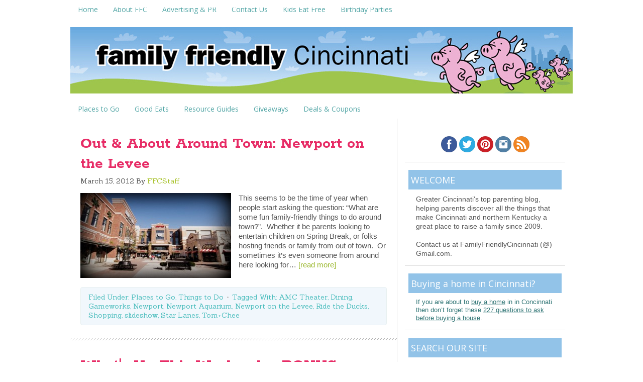

--- FILE ---
content_type: text/html; charset=UTF-8
request_url: http://www.familyfriendlycincinnati.com/tag/ride-the-ducks/
body_size: 14899
content:
<!DOCTYPE html>
<html lang="en-US">
<head >
<meta charset="UTF-8" />
<meta name="viewport" content="width=device-width, initial-scale=1" />
<meta name="viewport" content="width=device-width, initial-scale=1.0"/><meta name='robots' content='index, follow, max-image-preview:large, max-snippet:-1, max-video-preview:-1' />

			<style type="text/css">
				.slide-excerpt { width: 50%; }
				.slide-excerpt { top: 0; }
				.slide-excerpt { left: 0; }
				.flexslider { max-width: 650px; max-height: 435px; }
				.slide-image { max-height: 435px; }
			</style>
			<style type="text/css">
				@media only screen
				and (min-device-width : 320px)
				and (max-device-width : 480px) {
					.slide-excerpt { display: none !important; }
				}
			</style> 
	<!-- This site is optimized with the Yoast SEO plugin v24.5 - https://yoast.com/wordpress/plugins/seo/ -->
	<title>Ride the Ducks Archives - Family Friendly Cincinnati</title>
	<link rel="canonical" href="http://www.familyfriendlycincinnati.com/tag/ride-the-ducks/" />
	<meta property="og:locale" content="en_US" />
	<meta property="og:type" content="article" />
	<meta property="og:title" content="Ride the Ducks Archives - Family Friendly Cincinnati" />
	<meta property="og:url" content="http://www.familyfriendlycincinnati.com/tag/ride-the-ducks/" />
	<meta property="og:site_name" content="Family Friendly Cincinnati" />
	<script type="application/ld+json" class="yoast-schema-graph">{"@context":"https://schema.org","@graph":[{"@type":"CollectionPage","@id":"http://www.familyfriendlycincinnati.com/tag/ride-the-ducks/","url":"http://www.familyfriendlycincinnati.com/tag/ride-the-ducks/","name":"Ride the Ducks Archives - Family Friendly Cincinnati","isPartOf":{"@id":"http://www.familyfriendlycincinnati.com/#website"},"primaryImageOfPage":{"@id":"http://www.familyfriendlycincinnati.com/tag/ride-the-ducks/#primaryimage"},"image":{"@id":"http://www.familyfriendlycincinnati.com/tag/ride-the-ducks/#primaryimage"},"thumbnailUrl":"http://www.familyfriendlycincinnati.com/wp-content/uploads/2012/03/NewportLeveeSlideshow.jpg","breadcrumb":{"@id":"http://www.familyfriendlycincinnati.com/tag/ride-the-ducks/#breadcrumb"},"inLanguage":"en-US"},{"@type":"ImageObject","inLanguage":"en-US","@id":"http://www.familyfriendlycincinnati.com/tag/ride-the-ducks/#primaryimage","url":"http://www.familyfriendlycincinnati.com/wp-content/uploads/2012/03/NewportLeveeSlideshow.jpg","contentUrl":"http://www.familyfriendlycincinnati.com/wp-content/uploads/2012/03/NewportLeveeSlideshow.jpg","width":620,"height":350},{"@type":"BreadcrumbList","@id":"http://www.familyfriendlycincinnati.com/tag/ride-the-ducks/#breadcrumb","itemListElement":[{"@type":"ListItem","position":1,"name":"Home","item":"http://www.familyfriendlycincinnati.com/"},{"@type":"ListItem","position":2,"name":"Ride the Ducks"}]},{"@type":"WebSite","@id":"http://www.familyfriendlycincinnati.com/#website","url":"http://www.familyfriendlycincinnati.com/","name":"Family Friendly Cincinnati","description":"Cincinnati&#039;s Top Parenting Blog","potentialAction":[{"@type":"SearchAction","target":{"@type":"EntryPoint","urlTemplate":"http://www.familyfriendlycincinnati.com/?s={search_term_string}"},"query-input":{"@type":"PropertyValueSpecification","valueRequired":true,"valueName":"search_term_string"}}],"inLanguage":"en-US"}]}</script>
	<!-- / Yoast SEO plugin. -->


<link rel='dns-prefetch' href='//secure.gravatar.com' />
<link rel='dns-prefetch' href='//www.googletagmanager.com' />
<link rel='dns-prefetch' href='//stats.wp.com' />
<link rel='dns-prefetch' href='//fonts.googleapis.com' />
<link rel='dns-prefetch' href='//v0.wordpress.com' />
<link rel='dns-prefetch' href='//pagead2.googlesyndication.com' />
<link rel="alternate" type="application/rss+xml" title="Family Friendly Cincinnati &raquo; Feed" href="http://www.familyfriendlycincinnati.com/feed/" />
<link rel="alternate" type="application/rss+xml" title="Family Friendly Cincinnati &raquo; Comments Feed" href="http://www.familyfriendlycincinnati.com/comments/feed/" />
<link rel="alternate" type="application/rss+xml" title="Family Friendly Cincinnati &raquo; Ride the Ducks Tag Feed" href="http://www.familyfriendlycincinnati.com/tag/ride-the-ducks/feed/" />
<script type="text/javascript">
/* <![CDATA[ */
window._wpemojiSettings = {"baseUrl":"https:\/\/s.w.org\/images\/core\/emoji\/15.0.3\/72x72\/","ext":".png","svgUrl":"https:\/\/s.w.org\/images\/core\/emoji\/15.0.3\/svg\/","svgExt":".svg","source":{"concatemoji":"http:\/\/www.familyfriendlycincinnati.com\/wp-includes\/js\/wp-emoji-release.min.js?ver=6.5.7"}};
/*! This file is auto-generated */
!function(i,n){var o,s,e;function c(e){try{var t={supportTests:e,timestamp:(new Date).valueOf()};sessionStorage.setItem(o,JSON.stringify(t))}catch(e){}}function p(e,t,n){e.clearRect(0,0,e.canvas.width,e.canvas.height),e.fillText(t,0,0);var t=new Uint32Array(e.getImageData(0,0,e.canvas.width,e.canvas.height).data),r=(e.clearRect(0,0,e.canvas.width,e.canvas.height),e.fillText(n,0,0),new Uint32Array(e.getImageData(0,0,e.canvas.width,e.canvas.height).data));return t.every(function(e,t){return e===r[t]})}function u(e,t,n){switch(t){case"flag":return n(e,"\ud83c\udff3\ufe0f\u200d\u26a7\ufe0f","\ud83c\udff3\ufe0f\u200b\u26a7\ufe0f")?!1:!n(e,"\ud83c\uddfa\ud83c\uddf3","\ud83c\uddfa\u200b\ud83c\uddf3")&&!n(e,"\ud83c\udff4\udb40\udc67\udb40\udc62\udb40\udc65\udb40\udc6e\udb40\udc67\udb40\udc7f","\ud83c\udff4\u200b\udb40\udc67\u200b\udb40\udc62\u200b\udb40\udc65\u200b\udb40\udc6e\u200b\udb40\udc67\u200b\udb40\udc7f");case"emoji":return!n(e,"\ud83d\udc26\u200d\u2b1b","\ud83d\udc26\u200b\u2b1b")}return!1}function f(e,t,n){var r="undefined"!=typeof WorkerGlobalScope&&self instanceof WorkerGlobalScope?new OffscreenCanvas(300,150):i.createElement("canvas"),a=r.getContext("2d",{willReadFrequently:!0}),o=(a.textBaseline="top",a.font="600 32px Arial",{});return e.forEach(function(e){o[e]=t(a,e,n)}),o}function t(e){var t=i.createElement("script");t.src=e,t.defer=!0,i.head.appendChild(t)}"undefined"!=typeof Promise&&(o="wpEmojiSettingsSupports",s=["flag","emoji"],n.supports={everything:!0,everythingExceptFlag:!0},e=new Promise(function(e){i.addEventListener("DOMContentLoaded",e,{once:!0})}),new Promise(function(t){var n=function(){try{var e=JSON.parse(sessionStorage.getItem(o));if("object"==typeof e&&"number"==typeof e.timestamp&&(new Date).valueOf()<e.timestamp+604800&&"object"==typeof e.supportTests)return e.supportTests}catch(e){}return null}();if(!n){if("undefined"!=typeof Worker&&"undefined"!=typeof OffscreenCanvas&&"undefined"!=typeof URL&&URL.createObjectURL&&"undefined"!=typeof Blob)try{var e="postMessage("+f.toString()+"("+[JSON.stringify(s),u.toString(),p.toString()].join(",")+"));",r=new Blob([e],{type:"text/javascript"}),a=new Worker(URL.createObjectURL(r),{name:"wpTestEmojiSupports"});return void(a.onmessage=function(e){c(n=e.data),a.terminate(),t(n)})}catch(e){}c(n=f(s,u,p))}t(n)}).then(function(e){for(var t in e)n.supports[t]=e[t],n.supports.everything=n.supports.everything&&n.supports[t],"flag"!==t&&(n.supports.everythingExceptFlag=n.supports.everythingExceptFlag&&n.supports[t]);n.supports.everythingExceptFlag=n.supports.everythingExceptFlag&&!n.supports.flag,n.DOMReady=!1,n.readyCallback=function(){n.DOMReady=!0}}).then(function(){return e}).then(function(){var e;n.supports.everything||(n.readyCallback(),(e=n.source||{}).concatemoji?t(e.concatemoji):e.wpemoji&&e.twemoji&&(t(e.twemoji),t(e.wpemoji)))}))}((window,document),window._wpemojiSettings);
/* ]]> */
</script>
<link rel='stylesheet' id='crave-theme-css' href='http://www.familyfriendlycincinnati.com/wp-content/themes/crave/style.css?ver=2.0.0' type='text/css' media='all' />
<style id='wp-emoji-styles-inline-css' type='text/css'>

	img.wp-smiley, img.emoji {
		display: inline !important;
		border: none !important;
		box-shadow: none !important;
		height: 1em !important;
		width: 1em !important;
		margin: 0 0.07em !important;
		vertical-align: -0.1em !important;
		background: none !important;
		padding: 0 !important;
	}
</style>
<link rel='stylesheet' id='wp-block-library-css' href='http://www.familyfriendlycincinnati.com/wp-includes/css/dist/block-library/style.min.css?ver=6.5.7' type='text/css' media='all' />
<link rel='stylesheet' id='mediaelement-css' href='http://www.familyfriendlycincinnati.com/wp-includes/js/mediaelement/mediaelementplayer-legacy.min.css?ver=4.2.17' type='text/css' media='all' />
<link rel='stylesheet' id='wp-mediaelement-css' href='http://www.familyfriendlycincinnati.com/wp-includes/js/mediaelement/wp-mediaelement.min.css?ver=6.5.7' type='text/css' media='all' />
<style id='jetpack-sharing-buttons-style-inline-css' type='text/css'>
.jetpack-sharing-buttons__services-list{display:flex;flex-direction:row;flex-wrap:wrap;gap:0;list-style-type:none;margin:5px;padding:0}.jetpack-sharing-buttons__services-list.has-small-icon-size{font-size:12px}.jetpack-sharing-buttons__services-list.has-normal-icon-size{font-size:16px}.jetpack-sharing-buttons__services-list.has-large-icon-size{font-size:24px}.jetpack-sharing-buttons__services-list.has-huge-icon-size{font-size:36px}@media print{.jetpack-sharing-buttons__services-list{display:none!important}}.editor-styles-wrapper .wp-block-jetpack-sharing-buttons{gap:0;padding-inline-start:0}ul.jetpack-sharing-buttons__services-list.has-background{padding:1.25em 2.375em}
</style>
<style id='classic-theme-styles-inline-css' type='text/css'>
/*! This file is auto-generated */
.wp-block-button__link{color:#fff;background-color:#32373c;border-radius:9999px;box-shadow:none;text-decoration:none;padding:calc(.667em + 2px) calc(1.333em + 2px);font-size:1.125em}.wp-block-file__button{background:#32373c;color:#fff;text-decoration:none}
</style>
<style id='global-styles-inline-css' type='text/css'>
body{--wp--preset--color--black: #000000;--wp--preset--color--cyan-bluish-gray: #abb8c3;--wp--preset--color--white: #ffffff;--wp--preset--color--pale-pink: #f78da7;--wp--preset--color--vivid-red: #cf2e2e;--wp--preset--color--luminous-vivid-orange: #ff6900;--wp--preset--color--luminous-vivid-amber: #fcb900;--wp--preset--color--light-green-cyan: #7bdcb5;--wp--preset--color--vivid-green-cyan: #00d084;--wp--preset--color--pale-cyan-blue: #8ed1fc;--wp--preset--color--vivid-cyan-blue: #0693e3;--wp--preset--color--vivid-purple: #9b51e0;--wp--preset--gradient--vivid-cyan-blue-to-vivid-purple: linear-gradient(135deg,rgba(6,147,227,1) 0%,rgb(155,81,224) 100%);--wp--preset--gradient--light-green-cyan-to-vivid-green-cyan: linear-gradient(135deg,rgb(122,220,180) 0%,rgb(0,208,130) 100%);--wp--preset--gradient--luminous-vivid-amber-to-luminous-vivid-orange: linear-gradient(135deg,rgba(252,185,0,1) 0%,rgba(255,105,0,1) 100%);--wp--preset--gradient--luminous-vivid-orange-to-vivid-red: linear-gradient(135deg,rgba(255,105,0,1) 0%,rgb(207,46,46) 100%);--wp--preset--gradient--very-light-gray-to-cyan-bluish-gray: linear-gradient(135deg,rgb(238,238,238) 0%,rgb(169,184,195) 100%);--wp--preset--gradient--cool-to-warm-spectrum: linear-gradient(135deg,rgb(74,234,220) 0%,rgb(151,120,209) 20%,rgb(207,42,186) 40%,rgb(238,44,130) 60%,rgb(251,105,98) 80%,rgb(254,248,76) 100%);--wp--preset--gradient--blush-light-purple: linear-gradient(135deg,rgb(255,206,236) 0%,rgb(152,150,240) 100%);--wp--preset--gradient--blush-bordeaux: linear-gradient(135deg,rgb(254,205,165) 0%,rgb(254,45,45) 50%,rgb(107,0,62) 100%);--wp--preset--gradient--luminous-dusk: linear-gradient(135deg,rgb(255,203,112) 0%,rgb(199,81,192) 50%,rgb(65,88,208) 100%);--wp--preset--gradient--pale-ocean: linear-gradient(135deg,rgb(255,245,203) 0%,rgb(182,227,212) 50%,rgb(51,167,181) 100%);--wp--preset--gradient--electric-grass: linear-gradient(135deg,rgb(202,248,128) 0%,rgb(113,206,126) 100%);--wp--preset--gradient--midnight: linear-gradient(135deg,rgb(2,3,129) 0%,rgb(40,116,252) 100%);--wp--preset--font-size--small: 13px;--wp--preset--font-size--medium: 20px;--wp--preset--font-size--large: 36px;--wp--preset--font-size--x-large: 42px;--wp--preset--spacing--20: 0.44rem;--wp--preset--spacing--30: 0.67rem;--wp--preset--spacing--40: 1rem;--wp--preset--spacing--50: 1.5rem;--wp--preset--spacing--60: 2.25rem;--wp--preset--spacing--70: 3.38rem;--wp--preset--spacing--80: 5.06rem;--wp--preset--shadow--natural: 6px 6px 9px rgba(0, 0, 0, 0.2);--wp--preset--shadow--deep: 12px 12px 50px rgba(0, 0, 0, 0.4);--wp--preset--shadow--sharp: 6px 6px 0px rgba(0, 0, 0, 0.2);--wp--preset--shadow--outlined: 6px 6px 0px -3px rgba(255, 255, 255, 1), 6px 6px rgba(0, 0, 0, 1);--wp--preset--shadow--crisp: 6px 6px 0px rgba(0, 0, 0, 1);}:where(.is-layout-flex){gap: 0.5em;}:where(.is-layout-grid){gap: 0.5em;}body .is-layout-flex{display: flex;}body .is-layout-flex{flex-wrap: wrap;align-items: center;}body .is-layout-flex > *{margin: 0;}body .is-layout-grid{display: grid;}body .is-layout-grid > *{margin: 0;}:where(.wp-block-columns.is-layout-flex){gap: 2em;}:where(.wp-block-columns.is-layout-grid){gap: 2em;}:where(.wp-block-post-template.is-layout-flex){gap: 1.25em;}:where(.wp-block-post-template.is-layout-grid){gap: 1.25em;}.has-black-color{color: var(--wp--preset--color--black) !important;}.has-cyan-bluish-gray-color{color: var(--wp--preset--color--cyan-bluish-gray) !important;}.has-white-color{color: var(--wp--preset--color--white) !important;}.has-pale-pink-color{color: var(--wp--preset--color--pale-pink) !important;}.has-vivid-red-color{color: var(--wp--preset--color--vivid-red) !important;}.has-luminous-vivid-orange-color{color: var(--wp--preset--color--luminous-vivid-orange) !important;}.has-luminous-vivid-amber-color{color: var(--wp--preset--color--luminous-vivid-amber) !important;}.has-light-green-cyan-color{color: var(--wp--preset--color--light-green-cyan) !important;}.has-vivid-green-cyan-color{color: var(--wp--preset--color--vivid-green-cyan) !important;}.has-pale-cyan-blue-color{color: var(--wp--preset--color--pale-cyan-blue) !important;}.has-vivid-cyan-blue-color{color: var(--wp--preset--color--vivid-cyan-blue) !important;}.has-vivid-purple-color{color: var(--wp--preset--color--vivid-purple) !important;}.has-black-background-color{background-color: var(--wp--preset--color--black) !important;}.has-cyan-bluish-gray-background-color{background-color: var(--wp--preset--color--cyan-bluish-gray) !important;}.has-white-background-color{background-color: var(--wp--preset--color--white) !important;}.has-pale-pink-background-color{background-color: var(--wp--preset--color--pale-pink) !important;}.has-vivid-red-background-color{background-color: var(--wp--preset--color--vivid-red) !important;}.has-luminous-vivid-orange-background-color{background-color: var(--wp--preset--color--luminous-vivid-orange) !important;}.has-luminous-vivid-amber-background-color{background-color: var(--wp--preset--color--luminous-vivid-amber) !important;}.has-light-green-cyan-background-color{background-color: var(--wp--preset--color--light-green-cyan) !important;}.has-vivid-green-cyan-background-color{background-color: var(--wp--preset--color--vivid-green-cyan) !important;}.has-pale-cyan-blue-background-color{background-color: var(--wp--preset--color--pale-cyan-blue) !important;}.has-vivid-cyan-blue-background-color{background-color: var(--wp--preset--color--vivid-cyan-blue) !important;}.has-vivid-purple-background-color{background-color: var(--wp--preset--color--vivid-purple) !important;}.has-black-border-color{border-color: var(--wp--preset--color--black) !important;}.has-cyan-bluish-gray-border-color{border-color: var(--wp--preset--color--cyan-bluish-gray) !important;}.has-white-border-color{border-color: var(--wp--preset--color--white) !important;}.has-pale-pink-border-color{border-color: var(--wp--preset--color--pale-pink) !important;}.has-vivid-red-border-color{border-color: var(--wp--preset--color--vivid-red) !important;}.has-luminous-vivid-orange-border-color{border-color: var(--wp--preset--color--luminous-vivid-orange) !important;}.has-luminous-vivid-amber-border-color{border-color: var(--wp--preset--color--luminous-vivid-amber) !important;}.has-light-green-cyan-border-color{border-color: var(--wp--preset--color--light-green-cyan) !important;}.has-vivid-green-cyan-border-color{border-color: var(--wp--preset--color--vivid-green-cyan) !important;}.has-pale-cyan-blue-border-color{border-color: var(--wp--preset--color--pale-cyan-blue) !important;}.has-vivid-cyan-blue-border-color{border-color: var(--wp--preset--color--vivid-cyan-blue) !important;}.has-vivid-purple-border-color{border-color: var(--wp--preset--color--vivid-purple) !important;}.has-vivid-cyan-blue-to-vivid-purple-gradient-background{background: var(--wp--preset--gradient--vivid-cyan-blue-to-vivid-purple) !important;}.has-light-green-cyan-to-vivid-green-cyan-gradient-background{background: var(--wp--preset--gradient--light-green-cyan-to-vivid-green-cyan) !important;}.has-luminous-vivid-amber-to-luminous-vivid-orange-gradient-background{background: var(--wp--preset--gradient--luminous-vivid-amber-to-luminous-vivid-orange) !important;}.has-luminous-vivid-orange-to-vivid-red-gradient-background{background: var(--wp--preset--gradient--luminous-vivid-orange-to-vivid-red) !important;}.has-very-light-gray-to-cyan-bluish-gray-gradient-background{background: var(--wp--preset--gradient--very-light-gray-to-cyan-bluish-gray) !important;}.has-cool-to-warm-spectrum-gradient-background{background: var(--wp--preset--gradient--cool-to-warm-spectrum) !important;}.has-blush-light-purple-gradient-background{background: var(--wp--preset--gradient--blush-light-purple) !important;}.has-blush-bordeaux-gradient-background{background: var(--wp--preset--gradient--blush-bordeaux) !important;}.has-luminous-dusk-gradient-background{background: var(--wp--preset--gradient--luminous-dusk) !important;}.has-pale-ocean-gradient-background{background: var(--wp--preset--gradient--pale-ocean) !important;}.has-electric-grass-gradient-background{background: var(--wp--preset--gradient--electric-grass) !important;}.has-midnight-gradient-background{background: var(--wp--preset--gradient--midnight) !important;}.has-small-font-size{font-size: var(--wp--preset--font-size--small) !important;}.has-medium-font-size{font-size: var(--wp--preset--font-size--medium) !important;}.has-large-font-size{font-size: var(--wp--preset--font-size--large) !important;}.has-x-large-font-size{font-size: var(--wp--preset--font-size--x-large) !important;}
.wp-block-navigation a:where(:not(.wp-element-button)){color: inherit;}
:where(.wp-block-post-template.is-layout-flex){gap: 1.25em;}:where(.wp-block-post-template.is-layout-grid){gap: 1.25em;}
:where(.wp-block-columns.is-layout-flex){gap: 2em;}:where(.wp-block-columns.is-layout-grid){gap: 2em;}
.wp-block-pullquote{font-size: 1.5em;line-height: 1.6;}
</style>
<link rel='stylesheet' id='crave-google-fonts-css' href="https://fonts.googleapis.com/css?family=Rokkitt%3A700%7COpen+Sans%3A700%2C400%7CSanchez%3A400%2C400italic&#038;ver=2.0.0" type='text/css' media='all' />
<link rel='stylesheet' id='slider_styles-css' href='http://www.familyfriendlycincinnati.com/wp-content/plugins/genesis-responsive-slider/assets/style.css?ver=1.0.1' type='text/css' media='all' />
<script type="text/javascript" src="http://www.familyfriendlycincinnati.com/wp-includes/js/jquery/jquery.min.js?ver=3.7.1" id="jquery-core-js"></script>
<script type="text/javascript" src="http://www.familyfriendlycincinnati.com/wp-includes/js/jquery/jquery-migrate.min.js?ver=3.4.1" id="jquery-migrate-js"></script>
<script type="text/javascript" src="http://www.familyfriendlycincinnati.com/wp-content/themes/crave/js/mobile-menu.js?ver=1.0.0" id="mobilemenu-js"></script>

<!-- Google tag (gtag.js) snippet added by Site Kit -->
<!-- Google Analytics snippet added by Site Kit -->
<script type="text/javascript" src="https://www.googletagmanager.com/gtag/js?id=G-EYRMLNYKPT" id="google_gtagjs-js" async></script>
<script type="text/javascript" id="google_gtagjs-js-after">
/* <![CDATA[ */
window.dataLayer = window.dataLayer || [];function gtag(){dataLayer.push(arguments);}
gtag("set","linker",{"domains":["www.familyfriendlycincinnati.com"]});
gtag("js", new Date());
gtag("set", "developer_id.dZTNiMT", true);
gtag("config", "G-EYRMLNYKPT");
/* ]]> */
</script>
<link rel="https://api.w.org/" href="http://www.familyfriendlycincinnati.com/wp-json/" /><link rel="alternate" type="application/json" href="http://www.familyfriendlycincinnati.com/wp-json/wp/v2/tags/1671" /><link rel="EditURI" type="application/rsd+xml" title="RSD" href="http://www.familyfriendlycincinnati.com/xmlrpc.php?rsd" />
<meta name="generator" content="WordPress 6.5.7" />
<meta name="generator" content="Site Kit by Google 1.170.0" />	<style>img#wpstats{display:none}</style>
		<link rel="icon" href="http://www.familyfriendlycincinnati.com/wp-content/themes/crave/images/favicon.ico" />
<link rel="pingback" href="http://www.familyfriendlycincinnati.com/xmlrpc.php" />
<script type="text/javascript">

  var _gaq = _gaq || [];
  _gaq.push(['_setAccount', 'UA-1244561-15']);
  _gaq.push(['_trackPageview']);

  (function() {
    var ga = document.createElement('script'); ga.type = 'text/javascript'; ga.async = true;
    ga.src = ('https:' == document.location.protocol ? 'https://' : 'http://') + 'stats.g.doubleclick.net/dc.js';
    var s = document.getElementsByTagName('script')[0]; s.parentNode.insertBefore(ga, s);
  })();

</script>
<meta name="verifyownership" 
 content="86b5dd0a4cdadfa1650904ec8ad29c46"/>

<meta name="test" 
 content="YoMoh!"/>

<script async src="//pagead2.googlesyndication.com/pagead/js/adsbygoogle.js"></script>
<script>
     (adsbygoogle = window.adsbygoogle || []).push({
          google_ad_client: "ca-pub-6342131359905361",
          enable_page_level_ads: true
     });
</script>

<!-- Google AdSense meta tags added by Site Kit -->
<meta name="google-adsense-platform-account" content="ca-host-pub-2644536267352236">
<meta name="google-adsense-platform-domain" content="sitekit.withgoogle.com">
<!-- End Google AdSense meta tags added by Site Kit -->

<!-- Google AdSense snippet added by Site Kit -->
<script type="text/javascript" async="async" src="https://pagead2.googlesyndication.com/pagead/js/adsbygoogle.js?client=ca-pub-6342131359905361&amp;host=ca-host-pub-2644536267352236" crossorigin="anonymous"></script>

<!-- End Google AdSense snippet added by Site Kit -->
</head>
<body class="archive tag tag-ride-the-ducks tag-1671 header-image header-full-width content-sidebar genesis-breadcrumbs-hidden genesis-footer-widgets-visible"><div class="site-container"><nav class="nav-primary" aria-label="Main"><div class="wrap"><ul id="menu-main-menu" class="menu genesis-nav-menu menu-primary"><li id="menu-item-14876" class="menu-item menu-item-type-custom menu-item-object-custom menu-item-home menu-item-14876"><a href="http://www.familyfriendlycincinnati.com"><span >Home</span></a></li>
<li id="menu-item-14874" class="menu-item menu-item-type-post_type menu-item-object-page menu-item-has-children menu-item-14874"><a href="http://www.familyfriendlycincinnati.com/about/"><span >About FFC</span></a>
<ul class="sub-menu">
	<li id="menu-item-27529" class="menu-item menu-item-type-post_type menu-item-object-page menu-item-27529"><a href="http://www.familyfriendlycincinnati.com/disclaimer/"><span >Disclaimer</span></a></li>
	<li id="menu-item-27532" class="menu-item menu-item-type-post_type menu-item-object-page menu-item-27532"><a href="http://www.familyfriendlycincinnati.com/privacy/"><span >Privacy</span></a></li>
	<li id="menu-item-39054" class="menu-item menu-item-type-post_type menu-item-object-page menu-item-39054"><a href="http://www.familyfriendlycincinnati.com/about/sitemap/"><span >Sitemap</span></a></li>
</ul>
</li>
<li id="menu-item-15612" class="menu-item menu-item-type-post_type menu-item-object-page menu-item-15612"><a href="http://www.familyfriendlycincinnati.com/advertiser-directory/"><span >Advertising &#038; PR</span></a></li>
<li id="menu-item-14873" class="menu-item menu-item-type-post_type menu-item-object-page menu-item-14873"><a href="http://www.familyfriendlycincinnati.com/contact-us/"><span >Contact Us</span></a></li>
<li id="menu-item-20564" class="menu-item menu-item-type-custom menu-item-object-custom menu-item-20564"><a href="http://familyfriendlycincinnati.com/2010/12/20/kids-eat-free-got-to-love-it/"><span >Kids Eat Free</span></a></li>
<li id="menu-item-20563" class="menu-item menu-item-type-custom menu-item-object-custom menu-item-20563"><a href="http://familyfriendlycincinnati.com/2011/05/25/great-places-to-host-a-birthday-party-in-cincinnati/"><span >Birthday Parties</span></a></li>
</ul></div></nav><header class="site-header"><div class="wrap"><div class="title-area"><p class="site-title"><a href="http://www.familyfriendlycincinnati.com/">Family Friendly Cincinnati</a></p><p class="site-description">Cincinnati&#039;s Top Parenting Blog</p></div></div></header><nav class="nav-secondary" aria-label="Secondary"><div class="wrap"><ul id="menu-category-bar" class="menu genesis-nav-menu menu-secondary"><li id="menu-item-14875" class="menu-item menu-item-type-taxonomy menu-item-object-category menu-item-has-children menu-item-14875"><a href="http://www.familyfriendlycincinnati.com/category/family-friendly-places/"><span >Places to Go</span></a>
<ul class="sub-menu">
	<li id="menu-item-35932" class="menu-item menu-item-type-taxonomy menu-item-object-category menu-item-35932"><a href="http://www.familyfriendlycincinnati.com/category/family-friendly-places/"><span >Places to Go</span></a></li>
	<li id="menu-item-35865" class="menu-item menu-item-type-custom menu-item-object-custom menu-item-35865"><a href="http://familyfriendlycincinnati.com/2013/03/24/50-kid-friendly-things-to-do-in-cincinnati/"><span >50 Kid Friendly Things to Do</span></a></li>
	<li id="menu-item-35904" class="menu-item menu-item-type-custom menu-item-object-custom menu-item-35904"><a href="http://familyfriendlycincinnati.com/2013/05/21/taking-a-cincinnati-staycation-draft/"><span >Cincinnati Staycation Ideas</span></a></li>
	<li id="menu-item-35856" class="menu-item menu-item-type-taxonomy menu-item-object-category menu-item-35856"><a href="http://www.familyfriendlycincinnati.com/category/cincinnati-outdoors/"><span >Great Outdoors</span></a></li>
	<li id="menu-item-35863" class="menu-item menu-item-type-custom menu-item-object-custom menu-item-35863"><a href="http://familyfriendlycincinnati.com/2010/11/11/all-inclusive-playgrounds-in-greater-cincinnati/"><span >Inclusive Playgrounds</span></a></li>
	<li id="menu-item-35864" class="menu-item menu-item-type-custom menu-item-object-custom menu-item-35864"><a href="http://familyfriendlycincinnati.com/2011/02/23/kids-night-out-genius/"><span >Kids Night Out</span></a></li>
	<li id="menu-item-35888" class="menu-item menu-item-type-custom menu-item-object-custom menu-item-35888"><a href="http://familyfriendlycincinnati.com/2013/05/09/farmers-markets-in-cincinnati-northern-kentucky/"><span >Farmer&#8217;s Markets</span></a></li>
	<li id="menu-item-35867" class="menu-item menu-item-type-taxonomy menu-item-object-category menu-item-35867"><a href="http://www.familyfriendlycincinnati.com/category/out-and-about/"><span >Local &#038; Regional Outings</span></a></li>
</ul>
</li>
<li id="menu-item-14867" class="menu-item menu-item-type-taxonomy menu-item-object-category menu-item-has-children menu-item-14867"><a href="http://www.familyfriendlycincinnati.com/category/good-eats/"><span >Good Eats</span></a>
<ul class="sub-menu">
	<li id="menu-item-35859" class="menu-item menu-item-type-custom menu-item-object-custom menu-item-35859"><a href="http://familyfriendlycincinnati.com/2010/12/20/kids-eat-free-got-to-love-it/"><span >Kids Eat Free</span></a></li>
	<li id="menu-item-38046" class="menu-item menu-item-type-taxonomy menu-item-object-category menu-item-38046"><a href="http://www.familyfriendlycincinnati.com/category/good-eats/"><span >Restaurants &#038; Recipes</span></a></li>
	<li id="menu-item-35930" class="menu-item menu-item-type-custom menu-item-object-custom menu-item-35930"><a href="http://familyfriendlycincinnati.com/2013/05/09/farmers-markets-in-cincinnati-northern-kentucky/"><span >Farmer&#8217;s Markets</span></a></li>
</ul>
</li>
<li id="menu-item-35853" class="menu-item menu-item-type-taxonomy menu-item-object-category menu-item-has-children menu-item-35853"><a href="http://www.familyfriendlycincinnati.com/category/guides/"><span >Resource Guides</span></a>
<ul class="sub-menu">
	<li id="menu-item-35861" class="menu-item menu-item-type-custom menu-item-object-custom menu-item-35861"><a href="http://familyfriendlycincinnati.com/2011/05/25/great-places-to-host-a-birthday-party-in-cincinnati/"><span >Birthday Party Idea Guide</span></a></li>
	<li id="menu-item-35860" class="menu-item menu-item-type-custom menu-item-object-custom menu-item-35860"><a href="http://familyfriendlycincinnati.com/2010/12/20/kids-eat-free-got-to-love-it/"><span >Kids Eat Free Guide</span></a></li>
	<li id="menu-item-36020" class="menu-item menu-item-type-custom menu-item-object-custom menu-item-36020"><a href="http://familyfriendlycincinnati.com/2013/09/21/greater-cincinnati-fun-for-toddlers/"><span >Grtr Cincinnati Toddler Classes</span></a></li>
</ul>
</li>
<li id="menu-item-38270" class="menu-item menu-item-type-taxonomy menu-item-object-category menu-item-38270"><a href="http://www.familyfriendlycincinnati.com/category/family-friendly-giveaways/"><span >Giveaways</span></a></li>
<li id="menu-item-36426" class="menu-item menu-item-type-post_type menu-item-object-page menu-item-36426"><a href="http://www.familyfriendlycincinnati.com/discounts-coupons-reach-magazine/"><span >Deals &#038; Coupons</span></a></li>
</ul></div></nav><div class="site-inner"><div class="wrap"><div class="content-sidebar-wrap"><main class="content"><article class="post-23785 post type-post status-publish format-standard has-post-thumbnail category-family-friendly-places category-things-to-do tag-amc-theater tag-dining tag-gameworks tag-newport tag-newport-aquarium tag-newport-on-the-levee tag-ride-the-ducks tag-shopping tag-slideshow-2 tag-star-lanes tag-tomchee entry" aria-label="Out &#038; About Around Town: Newport on the Levee"><header class="entry-header"><h2 class="entry-title"><a class="entry-title-link" rel="bookmark" href="http://www.familyfriendlycincinnati.com/2012/03/15/out-about-around-town-newport-on-the-levee/">Out &#038; About Around Town: Newport on the Levee</a></h2>
<p class="entry-meta"><time class="entry-time">March 15, 2012</time> By <span class="entry-author"><a href="http://www.familyfriendlycincinnati.com/author/ffcstaff/" class="entry-author-link" rel="author"><span class="entry-author-name">FFCStaff</span></a></span>  </p></header><div class="entry-content"><a class="entry-image-link" href="http://www.familyfriendlycincinnati.com/2012/03/15/out-about-around-town-newport-on-the-levee/" aria-hidden="true" tabindex="-1"><img width="300" height="169" src="http://www.familyfriendlycincinnati.com/wp-content/uploads/2012/03/NewportLeveeSlideshow-300x169.jpg" class="alignleft post-image entry-image" alt="" decoding="async" srcset="http://www.familyfriendlycincinnati.com/wp-content/uploads/2012/03/NewportLeveeSlideshow-300x169.jpg 300w, http://www.familyfriendlycincinnati.com/wp-content/uploads/2012/03/NewportLeveeSlideshow-150x84.jpg 150w, http://www.familyfriendlycincinnati.com/wp-content/uploads/2012/03/NewportLeveeSlideshow-500x282.jpg 500w, http://www.familyfriendlycincinnati.com/wp-content/uploads/2012/03/NewportLeveeSlideshow.jpg 620w" sizes="(max-width: 300px) 100vw, 300px" /></a><p>This seems to be the time of year when people start asking the question: &#8220;What are some fun family-friendly things to do around town?&#8221;.  Whether it be parents looking to entertain children on Spring Break, or folks hosting friends or family from out of town.  Or sometimes it&#8217;s even someone from around here looking for&#8230;  <span class="crave-read-more"><a href="http://www.familyfriendlycincinnati.com/2012/03/15/out-about-around-town-newport-on-the-levee/" rel="nofollow"> [read more]</a></span></p>
</div><footer class="entry-footer"><p class="entry-meta"><span class="entry-categories">Filed Under: <a href="http://www.familyfriendlycincinnati.com/category/family-friendly-places/" rel="category tag">Places to Go</a>, <a href="http://www.familyfriendlycincinnati.com/category/things-to-do/" rel="category tag">Things to Do</a></span> <span class="entry-tags">Tagged With: <a href="http://www.familyfriendlycincinnati.com/tag/amc-theater/" rel="tag">AMC Theater</a>, <a href="http://www.familyfriendlycincinnati.com/tag/dining/" rel="tag">Dining</a>, <a href="http://www.familyfriendlycincinnati.com/tag/gameworks/" rel="tag">Gameworks</a>, <a href="http://www.familyfriendlycincinnati.com/tag/newport/" rel="tag">Newport</a>, <a href="http://www.familyfriendlycincinnati.com/tag/newport-aquarium/" rel="tag">Newport Aquarium</a>, <a href="http://www.familyfriendlycincinnati.com/tag/newport-on-the-levee/" rel="tag">Newport on the Levee</a>, <a href="http://www.familyfriendlycincinnati.com/tag/ride-the-ducks/" rel="tag">Ride the Ducks</a>, <a href="http://www.familyfriendlycincinnati.com/tag/shopping/" rel="tag">Shopping</a>, <a href="http://www.familyfriendlycincinnati.com/tag/slideshow-2/" rel="tag">slideshow</a>, <a href="http://www.familyfriendlycincinnati.com/tag/star-lanes/" rel="tag">Star Lanes</a>, <a href="http://www.familyfriendlycincinnati.com/tag/tomchee/" rel="tag">Tom+Chee</a></span></p></footer></article><article class="post-5935 post type-post status-publish format-standard category-downtown tag-amazing-portable-circus tag-america-i-am tag-blue-manatee tag-cincinnati-equinox tag-cincinnati-museum-center tag-cooking-classes tag-downtown tag-equinox-cincinnati tag-fireworks tag-fishing tag-fountain-square tag-fourth-of-july tag-friday-night-grillouts tag-hamilton-county-parks tag-lake-isabella tag-newport tag-newport-on-the-levee tag-omnimax tag-ride-the-ducks tag-trapeze tag-union-terminal tag-voa-park tag-whole-foods entry" aria-label="What&#039;s Up This Weekend &#8211; BONUS EDITION (July 2-5)"><header class="entry-header"><h2 class="entry-title"><a class="entry-title-link" rel="bookmark" href="http://www.familyfriendlycincinnati.com/2010/07/01/whats-up-this-weekend-bonus-edition-july-2-5/">What&#039;s Up This Weekend &#8211; BONUS EDITION (July 2-5)</a></h2>
<p class="entry-meta"><time class="entry-time">July 1, 2010</time> By <span class="entry-author"><a href="http://www.familyfriendlycincinnati.com/author/ffcstaff/" class="entry-author-link" rel="author"><span class="entry-author-name">FFCStaff</span></a></span>  </p></header><div class="entry-content"><p>If you ask me, there is NOTHING better than a long weekend for family fun.  Two solid days to party like a rockstar (albeit a PG-rockstar) and a whole day to recover!  And the weather reports are good to go folks &#8211; so get out there and have an excellent Fourth of July! Our patriotic&#8230;  <span class="crave-read-more"><a href="http://www.familyfriendlycincinnati.com/2010/07/01/whats-up-this-weekend-bonus-edition-july-2-5/" rel="nofollow"> [read more]</a></span></p>
</div><footer class="entry-footer"><p class="entry-meta"><span class="entry-categories">Filed Under: <a href="http://www.familyfriendlycincinnati.com/category/downtown/" rel="category tag">Downtown</a></span> <span class="entry-tags">Tagged With: <a href="http://www.familyfriendlycincinnati.com/tag/amazing-portable-circus/" rel="tag">Amazing Portable Circus</a>, <a href="http://www.familyfriendlycincinnati.com/tag/america-i-am/" rel="tag">America I AM</a>, <a href="http://www.familyfriendlycincinnati.com/tag/blue-manatee/" rel="tag">blue manatee</a>, <a href="http://www.familyfriendlycincinnati.com/tag/cincinnati-equinox/" rel="tag">Cincinnati Equinox</a>, <a href="http://www.familyfriendlycincinnati.com/tag/cincinnati-museum-center/" rel="tag">Cincinnati Museum Center</a>, <a href="http://www.familyfriendlycincinnati.com/tag/cooking-classes/" rel="tag">Cooking Classes</a>, <a href="http://www.familyfriendlycincinnati.com/tag/downtown/" rel="tag">Downtown</a>, <a href="http://www.familyfriendlycincinnati.com/tag/equinox-cincinnati/" rel="tag">Equinox Cincinnati</a>, <a href="http://www.familyfriendlycincinnati.com/tag/fireworks/" rel="tag">Fireworks</a>, <a href="http://www.familyfriendlycincinnati.com/tag/fishing/" rel="tag">Fishing</a>, <a href="http://www.familyfriendlycincinnati.com/tag/fountain-square/" rel="tag">Fountain Square</a>, <a href="http://www.familyfriendlycincinnati.com/tag/fourth-of-july/" rel="tag">Fourth of July</a>, <a href="http://www.familyfriendlycincinnati.com/tag/friday-night-grillouts/" rel="tag">Friday Night Grillouts</a>, <a href="http://www.familyfriendlycincinnati.com/tag/hamilton-county-parks/" rel="tag">Hamilton County Parks</a>, <a href="http://www.familyfriendlycincinnati.com/tag/lake-isabella/" rel="tag">Lake Isabella</a>, <a href="http://www.familyfriendlycincinnati.com/tag/newport/" rel="tag">Newport</a>, <a href="http://www.familyfriendlycincinnati.com/tag/newport-on-the-levee/" rel="tag">Newport on the Levee</a>, <a href="http://www.familyfriendlycincinnati.com/tag/omnimax/" rel="tag">Omnimax</a>, <a href="http://www.familyfriendlycincinnati.com/tag/ride-the-ducks/" rel="tag">Ride the Ducks</a>, <a href="http://www.familyfriendlycincinnati.com/tag/trapeze/" rel="tag">Trapeze</a>, <a href="http://www.familyfriendlycincinnati.com/tag/union-terminal/" rel="tag">Union Terminal</a>, <a href="http://www.familyfriendlycincinnati.com/tag/voa-park/" rel="tag">VOA Park</a>, <a href="http://www.familyfriendlycincinnati.com/tag/whole-foods/" rel="tag">Whole Foods</a></span></p></footer></article><article class="post-15703 post type-post status-publish format-standard category-downtown tag-amazing-portable-circus tag-america-i-am tag-blue-manatee tag-cincinnati-equinox tag-cincinnati-museum-center tag-cooking-classes tag-downtown tag-equinox-cincinnati tag-fireworks tag-fishing tag-fountain-square tag-fourth-of-july tag-friday-night-grillouts tag-hamilton-county-parks tag-lake-isabella tag-newport tag-newport-on-the-levee tag-omnimax tag-ride-the-ducks tag-trapeze tag-union-terminal tag-voa-park tag-whole-foods entry" aria-label="What&#8217;s Up This Weekend &#8211; BONUS EDITION (July 2-5)"><header class="entry-header"><h2 class="entry-title"><a class="entry-title-link" rel="bookmark" href="http://www.familyfriendlycincinnati.com/2010/07/01/whats-up-this-weekend-bonus-edition-july-2-5-2/">What&#8217;s Up This Weekend &#8211; BONUS EDITION (July 2-5)</a></h2>
<p class="entry-meta"><time class="entry-time">July 1, 2010</time> By <span class="entry-author"><a href="http://www.familyfriendlycincinnati.com/author/ffcstaff/" class="entry-author-link" rel="author"><span class="entry-author-name">FFCStaff</span></a></span>  </p></header><div class="entry-content"><p>If you ask me, there is NOTHING better than a long weekend for family fun.  Two solid days to party like a rockstar (albeit a PG-rockstar) and a whole day to recover!  And the weather reports are good to go folks &#8211; so get out there and have an excellent Fourth of July! Our patriotic&#8230;  <span class="crave-read-more"><a href="http://www.familyfriendlycincinnati.com/2010/07/01/whats-up-this-weekend-bonus-edition-july-2-5-2/" rel="nofollow"> [read more]</a></span></p>
</div><footer class="entry-footer"><p class="entry-meta"><span class="entry-categories">Filed Under: <a href="http://www.familyfriendlycincinnati.com/category/downtown/" rel="category tag">Downtown</a></span> <span class="entry-tags">Tagged With: <a href="http://www.familyfriendlycincinnati.com/tag/amazing-portable-circus/" rel="tag">Amazing Portable Circus</a>, <a href="http://www.familyfriendlycincinnati.com/tag/america-i-am/" rel="tag">America I AM</a>, <a href="http://www.familyfriendlycincinnati.com/tag/blue-manatee/" rel="tag">blue manatee</a>, <a href="http://www.familyfriendlycincinnati.com/tag/cincinnati-equinox/" rel="tag">Cincinnati Equinox</a>, <a href="http://www.familyfriendlycincinnati.com/tag/cincinnati-museum-center/" rel="tag">Cincinnati Museum Center</a>, <a href="http://www.familyfriendlycincinnati.com/tag/cooking-classes/" rel="tag">Cooking Classes</a>, <a href="http://www.familyfriendlycincinnati.com/tag/downtown/" rel="tag">Downtown</a>, <a href="http://www.familyfriendlycincinnati.com/tag/equinox-cincinnati/" rel="tag">Equinox Cincinnati</a>, <a href="http://www.familyfriendlycincinnati.com/tag/fireworks/" rel="tag">Fireworks</a>, <a href="http://www.familyfriendlycincinnati.com/tag/fishing/" rel="tag">Fishing</a>, <a href="http://www.familyfriendlycincinnati.com/tag/fountain-square/" rel="tag">Fountain Square</a>, <a href="http://www.familyfriendlycincinnati.com/tag/fourth-of-july/" rel="tag">Fourth of July</a>, <a href="http://www.familyfriendlycincinnati.com/tag/friday-night-grillouts/" rel="tag">Friday Night Grillouts</a>, <a href="http://www.familyfriendlycincinnati.com/tag/hamilton-county-parks/" rel="tag">Hamilton County Parks</a>, <a href="http://www.familyfriendlycincinnati.com/tag/lake-isabella/" rel="tag">Lake Isabella</a>, <a href="http://www.familyfriendlycincinnati.com/tag/newport/" rel="tag">Newport</a>, <a href="http://www.familyfriendlycincinnati.com/tag/newport-on-the-levee/" rel="tag">Newport on the Levee</a>, <a href="http://www.familyfriendlycincinnati.com/tag/omnimax/" rel="tag">Omnimax</a>, <a href="http://www.familyfriendlycincinnati.com/tag/ride-the-ducks/" rel="tag">Ride the Ducks</a>, <a href="http://www.familyfriendlycincinnati.com/tag/trapeze/" rel="tag">Trapeze</a>, <a href="http://www.familyfriendlycincinnati.com/tag/union-terminal/" rel="tag">Union Terminal</a>, <a href="http://www.familyfriendlycincinnati.com/tag/voa-park/" rel="tag">VOA Park</a>, <a href="http://www.familyfriendlycincinnati.com/tag/whole-foods/" rel="tag">Whole Foods</a></span></p></footer></article></main><aside class="sidebar sidebar-primary widget-area" role="complementary" aria-label="Primary Sidebar"><section id="text-30" class="widget widget_text"><div class="widget-wrap">			<div class="textwidget"><center>
<a href="https://www.facebook.com/familyfriendlycincinnati" target="_blank" rel="noopener"><img src="http://www.familyfriendlycincinnati.com/wp-content/uploads/2014/01/facebook32.png"></a>
<a href="https://www.twitter.com/famfriendlycin" target="_blank" rel="noopener"><img src="http://www.familyfriendlycincinnati.com/wp-content/uploads/2014/01/twitter32.png"></a>
<a href="https://www.pinterest.com/famfriendlycin/" target="_blank" rel="noopener"><img src="http://www.familyfriendlycincinnati.com/wp-content/uploads/2014/01/pinterest32.png"></a>

<a href="https://www.instagram.com/famfriendlycin" target="_blank" rel="noopener"><img src="http://www.familyfriendlycincinnati.com/wp-content/uploads/2014/01/instagram32.png"></a>
<a href="http://www.familyfriendlycincinnati.com/feed" target="_blank" rel="noopener"><img src="http://www.familyfriendlycincinnati.com/wp-content/uploads/2014/01/rss32.png"></a>
</center></div>
		</div></section>
<section id="text-24" class="widget widget_text"><div class="widget-wrap"><h4 class="widget-title widgettitle">WELCOME</h4>
			<div class="textwidget">Greater Cincinnati's top parenting blog, helping
parents discover all the things that make Cincinnati and northern Kentucky a great place to raise a family since 2009.<br><Br> Contact us
at FamilyFriendlyCincinnati (@) Gmail.com.</div>
		</div></section>
<section id="text-31" class="widget widget_text"><div class="widget-wrap"><h4 class="widget-title widgettitle">Buying a home in Cincinnati?</h4>
			<div class="textwidget"><p>If you are about to <a href="https://duediligencequestions.com/buying-a-house.asp">buy a home</a> in in Concinnati then don&#8217;t forget these <a href="https://duediligencequestions.com/buying-a-house.asp?ref=familyfriendlycincinnati.com">227 questions to ask before buying a house</a>.</p>
</div>
		</div></section>
<section id="search-3" class="widget widget_search"><div class="widget-wrap"><h4 class="widget-title widgettitle">SEARCH OUR SITE</h4>
<form class="search-form" method="get" action="http://www.familyfriendlycincinnati.com/" role="search"><input class="search-form-input" type="search" name="s" id="searchform-1"><input class="search-form-submit" type="submit" value="Search"><meta content="http://www.familyfriendlycincinnati.com/?s={s}"></form></div></section>
<section id="text-25" class="widget widget_text"><div class="widget-wrap">			<div class="textwidget"><br> <a
href="http://familyfriendlycincinnati.com/2013/03/24/50-kid-friendly-
things-to-do-in-cincinnati" target="_new"><img
src="http://familyfriendlycincinnati.com/wp-content/uploads/2013/04/50-
Things-to-Do-in-Cincinnati-With-Kids-e1365715809394.png" border="3"></a></div>
		</div></section>
<section id="archives-4" class="widget widget_archive"><div class="widget-wrap"><h4 class="widget-title widgettitle">Archives</h4>
		<label class="screen-reader-text" for="archives-dropdown-4">Archives</label>
		<select id="archives-dropdown-4" name="archive-dropdown">
			
			<option value="">Select Month</option>
				<option value='http://www.familyfriendlycincinnati.com/2023/01/'> January 2023 </option>
	<option value='http://www.familyfriendlycincinnati.com/2018/06/'> June 2018 </option>
	<option value='http://www.familyfriendlycincinnati.com/2018/05/'> May 2018 </option>
	<option value='http://www.familyfriendlycincinnati.com/2018/04/'> April 2018 </option>
	<option value='http://www.familyfriendlycincinnati.com/2018/03/'> March 2018 </option>
	<option value='http://www.familyfriendlycincinnati.com/2017/12/'> December 2017 </option>
	<option value='http://www.familyfriendlycincinnati.com/2017/11/'> November 2017 </option>
	<option value='http://www.familyfriendlycincinnati.com/2017/09/'> September 2017 </option>
	<option value='http://www.familyfriendlycincinnati.com/2017/08/'> August 2017 </option>
	<option value='http://www.familyfriendlycincinnati.com/2017/06/'> June 2017 </option>
	<option value='http://www.familyfriendlycincinnati.com/2017/05/'> May 2017 </option>
	<option value='http://www.familyfriendlycincinnati.com/2017/04/'> April 2017 </option>
	<option value='http://www.familyfriendlycincinnati.com/2017/03/'> March 2017 </option>
	<option value='http://www.familyfriendlycincinnati.com/2017/02/'> February 2017 </option>
	<option value='http://www.familyfriendlycincinnati.com/2017/01/'> January 2017 </option>
	<option value='http://www.familyfriendlycincinnati.com/2016/12/'> December 2016 </option>
	<option value='http://www.familyfriendlycincinnati.com/2016/11/'> November 2016 </option>
	<option value='http://www.familyfriendlycincinnati.com/2016/10/'> October 2016 </option>
	<option value='http://www.familyfriendlycincinnati.com/2016/09/'> September 2016 </option>
	<option value='http://www.familyfriendlycincinnati.com/2016/08/'> August 2016 </option>
	<option value='http://www.familyfriendlycincinnati.com/2016/07/'> July 2016 </option>
	<option value='http://www.familyfriendlycincinnati.com/2016/06/'> June 2016 </option>
	<option value='http://www.familyfriendlycincinnati.com/2016/05/'> May 2016 </option>
	<option value='http://www.familyfriendlycincinnati.com/2016/04/'> April 2016 </option>
	<option value='http://www.familyfriendlycincinnati.com/2016/03/'> March 2016 </option>
	<option value='http://www.familyfriendlycincinnati.com/2016/02/'> February 2016 </option>
	<option value='http://www.familyfriendlycincinnati.com/2016/01/'> January 2016 </option>
	<option value='http://www.familyfriendlycincinnati.com/2015/12/'> December 2015 </option>
	<option value='http://www.familyfriendlycincinnati.com/2015/11/'> November 2015 </option>
	<option value='http://www.familyfriendlycincinnati.com/2015/10/'> October 2015 </option>
	<option value='http://www.familyfriendlycincinnati.com/2015/09/'> September 2015 </option>
	<option value='http://www.familyfriendlycincinnati.com/2015/08/'> August 2015 </option>
	<option value='http://www.familyfriendlycincinnati.com/2015/07/'> July 2015 </option>
	<option value='http://www.familyfriendlycincinnati.com/2015/06/'> June 2015 </option>
	<option value='http://www.familyfriendlycincinnati.com/2015/05/'> May 2015 </option>
	<option value='http://www.familyfriendlycincinnati.com/2015/04/'> April 2015 </option>
	<option value='http://www.familyfriendlycincinnati.com/2015/03/'> March 2015 </option>
	<option value='http://www.familyfriendlycincinnati.com/2015/02/'> February 2015 </option>
	<option value='http://www.familyfriendlycincinnati.com/2015/01/'> January 2015 </option>
	<option value='http://www.familyfriendlycincinnati.com/2014/12/'> December 2014 </option>
	<option value='http://www.familyfriendlycincinnati.com/2014/11/'> November 2014 </option>
	<option value='http://www.familyfriendlycincinnati.com/2014/10/'> October 2014 </option>
	<option value='http://www.familyfriendlycincinnati.com/2014/09/'> September 2014 </option>
	<option value='http://www.familyfriendlycincinnati.com/2014/08/'> August 2014 </option>
	<option value='http://www.familyfriendlycincinnati.com/2014/07/'> July 2014 </option>
	<option value='http://www.familyfriendlycincinnati.com/2014/06/'> June 2014 </option>
	<option value='http://www.familyfriendlycincinnati.com/2014/05/'> May 2014 </option>
	<option value='http://www.familyfriendlycincinnati.com/2014/04/'> April 2014 </option>
	<option value='http://www.familyfriendlycincinnati.com/2014/03/'> March 2014 </option>
	<option value='http://www.familyfriendlycincinnati.com/2014/02/'> February 2014 </option>
	<option value='http://www.familyfriendlycincinnati.com/2014/01/'> January 2014 </option>
	<option value='http://www.familyfriendlycincinnati.com/2013/12/'> December 2013 </option>
	<option value='http://www.familyfriendlycincinnati.com/2013/11/'> November 2013 </option>
	<option value='http://www.familyfriendlycincinnati.com/2013/10/'> October 2013 </option>
	<option value='http://www.familyfriendlycincinnati.com/2013/09/'> September 2013 </option>
	<option value='http://www.familyfriendlycincinnati.com/2013/08/'> August 2013 </option>
	<option value='http://www.familyfriendlycincinnati.com/2013/07/'> July 2013 </option>
	<option value='http://www.familyfriendlycincinnati.com/2013/06/'> June 2013 </option>
	<option value='http://www.familyfriendlycincinnati.com/2013/05/'> May 2013 </option>
	<option value='http://www.familyfriendlycincinnati.com/2013/04/'> April 2013 </option>
	<option value='http://www.familyfriendlycincinnati.com/2013/03/'> March 2013 </option>
	<option value='http://www.familyfriendlycincinnati.com/2013/02/'> February 2013 </option>
	<option value='http://www.familyfriendlycincinnati.com/2013/01/'> January 2013 </option>
	<option value='http://www.familyfriendlycincinnati.com/2012/12/'> December 2012 </option>
	<option value='http://www.familyfriendlycincinnati.com/2012/11/'> November 2012 </option>
	<option value='http://www.familyfriendlycincinnati.com/2012/10/'> October 2012 </option>
	<option value='http://www.familyfriendlycincinnati.com/2012/09/'> September 2012 </option>
	<option value='http://www.familyfriendlycincinnati.com/2012/08/'> August 2012 </option>
	<option value='http://www.familyfriendlycincinnati.com/2012/07/'> July 2012 </option>
	<option value='http://www.familyfriendlycincinnati.com/2012/06/'> June 2012 </option>
	<option value='http://www.familyfriendlycincinnati.com/2012/05/'> May 2012 </option>
	<option value='http://www.familyfriendlycincinnati.com/2012/04/'> April 2012 </option>
	<option value='http://www.familyfriendlycincinnati.com/2012/03/'> March 2012 </option>
	<option value='http://www.familyfriendlycincinnati.com/2012/02/'> February 2012 </option>
	<option value='http://www.familyfriendlycincinnati.com/2012/01/'> January 2012 </option>
	<option value='http://www.familyfriendlycincinnati.com/2011/12/'> December 2011 </option>
	<option value='http://www.familyfriendlycincinnati.com/2011/11/'> November 2011 </option>
	<option value='http://www.familyfriendlycincinnati.com/2011/10/'> October 2011 </option>
	<option value='http://www.familyfriendlycincinnati.com/2011/09/'> September 2011 </option>
	<option value='http://www.familyfriendlycincinnati.com/2011/08/'> August 2011 </option>
	<option value='http://www.familyfriendlycincinnati.com/2011/07/'> July 2011 </option>
	<option value='http://www.familyfriendlycincinnati.com/2011/06/'> June 2011 </option>
	<option value='http://www.familyfriendlycincinnati.com/2011/05/'> May 2011 </option>
	<option value='http://www.familyfriendlycincinnati.com/2011/04/'> April 2011 </option>
	<option value='http://www.familyfriendlycincinnati.com/2011/03/'> March 2011 </option>
	<option value='http://www.familyfriendlycincinnati.com/2011/02/'> February 2011 </option>
	<option value='http://www.familyfriendlycincinnati.com/2011/01/'> January 2011 </option>
	<option value='http://www.familyfriendlycincinnati.com/2010/12/'> December 2010 </option>
	<option value='http://www.familyfriendlycincinnati.com/2010/11/'> November 2010 </option>
	<option value='http://www.familyfriendlycincinnati.com/2010/10/'> October 2010 </option>
	<option value='http://www.familyfriendlycincinnati.com/2010/09/'> September 2010 </option>
	<option value='http://www.familyfriendlycincinnati.com/2010/08/'> August 2010 </option>
	<option value='http://www.familyfriendlycincinnati.com/2010/07/'> July 2010 </option>
	<option value='http://www.familyfriendlycincinnati.com/2010/06/'> June 2010 </option>
	<option value='http://www.familyfriendlycincinnati.com/2010/05/'> May 2010 </option>
	<option value='http://www.familyfriendlycincinnati.com/2010/04/'> April 2010 </option>
	<option value='http://www.familyfriendlycincinnati.com/2010/03/'> March 2010 </option>
	<option value='http://www.familyfriendlycincinnati.com/2010/02/'> February 2010 </option>
	<option value='http://www.familyfriendlycincinnati.com/2010/01/'> January 2010 </option>
	<option value='http://www.familyfriendlycincinnati.com/2009/12/'> December 2009 </option>
	<option value='http://www.familyfriendlycincinnati.com/2009/11/'> November 2009 </option>
	<option value='http://www.familyfriendlycincinnati.com/2009/10/'> October 2009 </option>
	<option value='http://www.familyfriendlycincinnati.com/2009/09/'> September 2009 </option>
	<option value='http://www.familyfriendlycincinnati.com/2009/08/'> August 2009 </option>

		</select>

			<script type="text/javascript">
/* <![CDATA[ */

(function() {
	var dropdown = document.getElementById( "archives-dropdown-4" );
	function onSelectChange() {
		if ( dropdown.options[ dropdown.selectedIndex ].value !== '' ) {
			document.location.href = this.options[ this.selectedIndex ].value;
		}
	}
	dropdown.onchange = onSelectChange;
})();

/* ]]> */
</script>
</div></section>
<section id="text-12" class="widget widget_text"><div class="widget-wrap"><h4 class="widget-title widgettitle">Welcome</h4>
			<div class="textwidget">Greater Cincinnati's top parenting blog, helping parents discover all the things that make Cincinnati and northern Kentucky a great place to raise a family since 2009.<br><Br>
Contact us at FamilyFriendlyCincinnati (@) Gmail.com.</div>
		</div></section>
<section id="text-22" class="widget widget_text"><div class="widget-wrap">			<div class="textwidget"><br>
<a href="http://familyfriendlycincinnati.com/2013/03/24/50-kid-friendly-things-to-do-in-cincinnati" target="_new" rel="noopener"><img src="http://familyfriendlycincinnati.com/wp-content/uploads/2013/04/50-Things-to-Do-in-Cincinnati-With-Kids-e1365715809394.png" border="3"></a></div>
		</div></section>
<section id="text-11" class="widget widget_text"><div class="widget-wrap"><h4 class="widget-title widgettitle">Our Wonderful Advertisers</h4>
			<div class="textwidget"><center><a href="http://www.cincinnati.com/" target="_new" rel="noopener"><img src="http://cincinnati.com/badges/cdcblog_white_300x50.gif" border="0"></a><br> 
<script src="https://www.googletagservices.com/tag/js/gpt.js">

   googletag.pubads().definePassback('7103/oh-cincinnati-C1019/300x250_1/lifestyle/blogs_blog8', [300, 250]). display();

</script>
 
<script type="text/javascript"> 
    var moms_SstatId = 'gpapermom127'; //Unique identifier for the market's Moms suite
    var gnt_SstatId = 'gpaper120'; //Unique identifier for the market's main suite
    var gnt_PageVars = {"pg":"Blog: Family Friendly Cincinnati","pc":"moms.cincy@moms"}   
</script> 
 
<script type="text/javascript" src="http://global.moms.gcion.net/s/gannett.js"></script> 
 
<!-- Moms SiteCatalyst suite and props --> 
<script type="text/javascript" src="http://global.moms.gcion.net/s/moms_scode.js"></script> 
<script language="JavaScript" type="text/javascript"><!--// 
var s_code=s.t();if(s_code)document.write(s_code) 
//--></script> 
 
<script language="JavaScript" type="text/javascript"><!--
if(navigator.appVersion.indexOf('MSIE')>=0)document.write(unescape('%3C')+'\!-'+'-')
//--></script><noscript><a href="http://www.omniture.com" title="Web Analytics"><img

src="http://gpapermom127.112.2O7.net/b/ss/gpapermom127/1/H.15.1--NS/0"

height="1" width="1" border="0" alt="" /></a></noscript><!--/DO NOT REMOVE/--> 
<!-- End SiteCatalyst code version: H.15.1. --> 
 
<!-- Gannett Market SiteCatalyst suite --> 
<script type="text/javascript" src="http://global.moms.gcion.net/s/gnt_scode.js"></script> 
<script>s_gnt.prop2='moms_blogs_familyfriendlycincinnati';// for global and local news market</script> 
<script language="JavaScript" type="text/javascript"><!--// 
var s_gnt_code=s_gnt.t();if(s_gnt_code)document.write(s_gnt_code) 
//--></script> 
<script language="JavaScript" type="text/javascript"><!--
if(navigator.appVersion.indexOf('MSIE')>=0)document.write(unescape('%3C')+'\!-'+'-')
//--></script><noscript><a href="http://www.omniture.com" title="Web Analytics"><img

src="http://gntbcstglobal.112.2O7.net/b/ss/gntbcstglobal/1/H.15.1--NS/0"

height="1" width="1" border="0" alt="" /></a></noscript><!--/DO NOT REMOVE/--> 
<!-- End SiteCatalyst code version: H.15.1. --> 
<br><br>
<a href="http://www.theartswave.org/connect/macys-arts-sampler" target="_new" rel="noopener"><img src="http://www.familyfriendlycincinnati.com/wp-content/uploads/2014/01/Final_FFCSampler3dates250x290.jpg" border="0"></a>
<br><br>
<a href="http://www.retrofitme.com/save/family-friendly-cincinnati" target="_new" rel="noopener"><img src="http://www.familyfriendlycincinnati.com/wp-content/uploads/2013/11/Retrofit.jpg" border="0"></a>
<br><br>
<a href="http://bit.ly/WhisperPailAd" target="_new" rel="noopener"><img src="http://www.familyfriendlycincinnati.com/wp-content/uploads/2014/01/whisper_300x250-02.jpg" border="0"></a>
<br><br>
<a href="http://bit.ly/FFCeReach" target="_new" rel="noopener"><img src="http://www.familyfriendlycincinnati.com/wp-content/uploads/2014/01/Reach-January-e1389627723222.png" border="0"></a>
<br>
<br>
<a href="http://www.bluemanateebooks.com" target="_new" rel="noopener"><img src="http://familyfriendlycincinnati.com/wp-content/uploads/2013/04/blue-manatee-bookstore-ad-e1366812170504.jpg" border="0"></a>
<br><br>
<a href="http://bit.ly/19HbD1d" target="_new" rel="noopener"><img src="http://www.familyfriendlycincinnati.com/wp-content/uploads/2013/12/Sound-of-Music-Carnegie-copy-e1386951639190.jpg" border="0"></a>
<br>
</center>
<br></div>
		</div></section>
<section id="text-21" class="widget widget_text"><div class="widget-wrap">			<div class="textwidget"><a href="http://familyfriendlycincinnati.com" target="_blank" rel="noopener"><img border="0" alt="Family Friendly Cincinnati" src="http://familyfriendlycincinnati.com/wp-content/uploads/2012/09/B_FFC125x125blackboxA.jpg"/></a></div>
		</div></section>
</aside></div></div></div><div class="footer-widgets"><div class="wrap"><div class="widget-area footer-widgets-1 footer-widget-area"><section id="featured-post-7" class="widget featured-content featuredpost"><div class="widget-wrap"><h4 class="widget-title widgettitle">Editor&#8217;s Picks:</h4>
<article class="post-12278 post type-post status-publish format-standard has-post-thumbnail category-editors-pick category-family-friendly-places category-guides tag-blue-manatee-books tag-board-walk-hobby-shop tag-christians-kinder-laden-toys tag-cincinnati-toy-stores tag-coolest-toys-on-earth-milford tag-covington-toys tag-entertrainment-junction-toys tag-independent-toy-stores tag-joseph-beth-toys tag-king-arthurs-court-toys tag-landwehr tag-magic-meadow-store tag-magic-shop-toys tag-northern-kentucky-toy-stores tag-rock-a-buy-resale-toys tag-shop-local-cincinnati tag-slideshow-2 tag-stoneys-princess-and-fairy-toys tag-tantrum-northside tag-teds-toy-store tag-toko-kids entry" aria-label="Greater Cincinnati Toy Stores"><a href="http://www.familyfriendlycincinnati.com/2013/11/02/shop-local-series-cincinnati-independent-toy-stores/" class="alignnone" aria-hidden="true" tabindex="-1"><img width="190" height="127" src="http://www.familyfriendlycincinnati.com/wp-content/uploads/2013/11/photo-1-190x127.jpg" class="entry-image attachment-post" alt="" decoding="async" loading="lazy" srcset="http://www.familyfriendlycincinnati.com/wp-content/uploads/2013/11/photo-1-190x127.jpg 190w, http://www.familyfriendlycincinnati.com/wp-content/uploads/2013/11/photo-1-1000x669.jpg 1000w, http://www.familyfriendlycincinnati.com/wp-content/uploads/2013/11/photo-1-650x435.jpg 650w, http://www.familyfriendlycincinnati.com/wp-content/uploads/2013/11/photo-1-295x196.jpg 295w" sizes="(max-width: 190px) 100vw, 190px" /></a><header class="entry-header"><h2 class="entry-title"><a href="http://www.familyfriendlycincinnati.com/2013/11/02/shop-local-series-cincinnati-independent-toy-stores/">Greater Cincinnati Toy Stores</a></h2></header></article><article class="post-35934 post type-post status-publish format-standard has-post-thumbnail category-editors-pick category-family-friendly-places category-guides tag-cincinnati-free-art-classes tag-cincinnati-story-times tag-free-activities-for-kids-cincinnati tag-northern-kentucky-free-activities tag-slideshow-2 entry" aria-label="Guide to Free Kid Friendly Activities in Cincinnati and Northern Kentucky"><a href="http://www.familyfriendlycincinnati.com/2013/10/03/guide-to-free-family-fun-in-cincinnati-and-northern-kentucky/" class="alignnone" aria-hidden="true" tabindex="-1"><img width="190" height="127" src="http://www.familyfriendlycincinnati.com/wp-content/uploads/2013/10/Free-Activities-Slideshow-190x127.jpg" class="entry-image attachment-post" alt="" decoding="async" loading="lazy" srcset="http://www.familyfriendlycincinnati.com/wp-content/uploads/2013/10/Free-Activities-Slideshow-190x127.jpg 190w, http://www.familyfriendlycincinnati.com/wp-content/uploads/2013/10/Free-Activities-Slideshow-295x196.jpg 295w" sizes="(max-width: 190px) 100vw, 190px" /></a><header class="entry-header"><h2 class="entry-title"><a href="http://www.familyfriendlycincinnati.com/2013/10/03/guide-to-free-family-fun-in-cincinnati-and-northern-kentucky/">Guide to Free Kid Friendly Activities in Cincinnati and Northern Kentucky</a></h2></header></article><article class="post-35936 post type-post status-publish format-standard category-editors-pick category-guest-post category-family-friendly-places category-guides tag-cincinnati-activities-for-toddlers tag-cincinnati-family-activities tag-cincinnati-toddler-classes tag-little-songbird-music-studio tag-northern-kentucky-toddler-classes tag-slideshow-2 entry has-post-thumbnail" aria-label="Activities for Toddlers in Cincinnati"><a href="http://www.familyfriendlycincinnati.com/2013/09/21/greater-cincinnati-fun-for-toddlers/" class="alignnone" aria-hidden="true" tabindex="-1"><img width="190" height="127" src="http://www.familyfriendlycincinnati.com/wp-content/uploads/2013/09/Dancers-190x127.jpg" class="entry-image attachment-post" alt="" decoding="async" loading="lazy" srcset="http://www.familyfriendlycincinnati.com/wp-content/uploads/2013/09/Dancers-190x127.jpg 190w, http://www.familyfriendlycincinnati.com/wp-content/uploads/2013/09/Dancers-295x196.jpg 295w" sizes="(max-width: 190px) 100vw, 190px" /></a><header class="entry-header"><h2 class="entry-title"><a href="http://www.familyfriendlycincinnati.com/2013/09/21/greater-cincinnati-fun-for-toddlers/">Activities for Toddlers in Cincinnati</a></h2></header></article><article class="post-32763 post type-post status-publish format-standard has-post-thumbnail category-editors-pick category-family-friendly-places category-guides tag-50-things-to-do-in-northern-kentucky tag-big-bone-lick-state-park tag-bonnybrook-farms tag-cincinnati-kids-activities tag-cincinnati-museum-center tag-cincinnati-ohio tag-cincinnati-zoo tag-coco-key tag-coney-island tag-drake-planetarium tag-entertrainment-junction tag-family-friendly-things-to-do-in-cincinnati tag-goldstar-chili tag-graeters tag-kid-friendly-cincinnati tag-kid-friendly-things-to-do-in-cincinnati tag-kings-island tag-loveland-castle tag-loveland-ohio tag-mainstrasse-village tag-newport-ky tag-pyramid-hill-sculpture-park tag-sawyer-point tag-skyline-chili tag-slideshow-2 tag-top-kid-friendly-things-to-do-in-cincinnati tag-washington-park entry" aria-label="50 Kid-Friendly Things to Do in Cincinnati / Northern Kentucky"><a href="http://www.familyfriendlycincinnati.com/2013/03/24/50-kid-friendly-things-to-do-in-cincinnati/" class="alignnone" aria-hidden="true" tabindex="-1"><img width="190" height="127" src="http://www.familyfriendlycincinnati.com/wp-content/uploads/2013/03/IMG_6646-190x127.jpg" class="entry-image attachment-post" alt="" decoding="async" loading="lazy" srcset="http://www.familyfriendlycincinnati.com/wp-content/uploads/2013/03/IMG_6646-190x127.jpg 190w, http://www.familyfriendlycincinnati.com/wp-content/uploads/2013/03/IMG_6646-1000x669.jpg 1000w, http://www.familyfriendlycincinnati.com/wp-content/uploads/2013/03/IMG_6646-650x435.jpg 650w, http://www.familyfriendlycincinnati.com/wp-content/uploads/2013/03/IMG_6646-295x196.jpg 295w" sizes="(max-width: 190px) 100vw, 190px" /></a><header class="entry-header"><h2 class="entry-title"><a href="http://www.familyfriendlycincinnati.com/2013/03/24/50-kid-friendly-things-to-do-in-cincinnati/">50 Kid-Friendly Things to Do in Cincinnati / Northern Kentucky</a></h2></header></article><article class="post-2221 post type-post status-publish format-standard has-post-thumbnail category-downtown category-editors-pick category-evergreen category-guides category-things-to-do tag-adventure-zone-cincinnati-mills-mall tag-anderson-dance-academy tag-anderson-township tag-arcade-legacy tag-artscapade tag-beechmont-rollarena tag-beechmont-rollerena tag-behringer-crawford-museum tag-bellevue tag-birthday-party-cincinnati tag-birthday-party-ideas-cincinnati tag-blue-ash tag-brazee-street-studios tag-cincinnati-birthday-party-ideas tag-cincinnati-cyclones tag-cincinnati-family-enrichment-center tag-cincinnati-museum-center tag-circus-mojo tag-coco-key tag-color-me-mine tag-covington tag-cupcake-crazy tag-deerfield-township tag-downtown tag-eastern-lanes tag-enchanted-village tag-erlanger tag-fairfield tag-fire-museum-of-cincinnati tag-florence tag-florence-freedom tag-florence-fundome tag-fort-mitchell tag-fort-wright tag-gallery-to-go tag-gallop-again tag-gameworks tag-glowgolf-florence-mall tag-grand-sands-beach-volleyball tag-happen-inc tag-happne tag-home-depot tag-hyde-park tag-incs-toy-lab tag-jump-and-jack tag-jump-zone tag-kenton-county-parks-recreation tag-kids-birthdays-cincinnati tag-lazer-kraze tag-learning-through-art tag-lebanon tag-looney-ballooney tag-mason tag-mayerson-jcc tag-michaels tag-mount-washington-educational-arts-center tag-movie-theaters tag-newport tag-noahs-ark-workshop tag-northern-kentucky-birthday-party-ideas tag-northside tag-norwood tag-oakley tag-orange-leaf-2 tag-perfection-gymnastics tag-places-to-host-a-birthday-party-in-cincinati tag-places-to-host-a-birthday-party-in-cincinnati tag-potters-ranch tag-pump-it-up tag-recreations-outlet tag-rockquest tag-silverlake tag-skate-world-kettering tag-skidaddles tag-snappy-tomato tag-star-glazers tag-stoneys-gifts tag-sunrock-farm tag-superbowl tag-the-art-spark tag-the-little-gym tag-the-royal-table tag-the-web-extreme-entertainment tag-tippi-toes-dance-company tag-top-flight-gymnastics tag-totters-otterville tag-turtle-butt-treasures tag-university-of-cincinnati-rec-center tag-wake-nation tag-west-chester tag-whole-foods-mason tag-world-of-golf tag-yesterdays-cafe tag-ymca entry" aria-label="Great Places to Host a Birthday Party in Cincinnati &#038; NKY"><a href="http://www.familyfriendlycincinnati.com/2011/05/25/great-places-to-host-a-birthday-party-in-cincinnati/" class="alignnone" aria-hidden="true" tabindex="-1"><img width="190" height="127" src="http://www.familyfriendlycincinnati.com/wp-content/uploads/2011/05/Happy-Birthday-Cake-190x127.jpg" class="entry-image attachment-post" alt="" decoding="async" loading="lazy" srcset="http://www.familyfriendlycincinnati.com/wp-content/uploads/2011/05/Happy-Birthday-Cake-190x127.jpg 190w, http://www.familyfriendlycincinnati.com/wp-content/uploads/2011/05/Happy-Birthday-Cake-300x200.jpg 300w, http://www.familyfriendlycincinnati.com/wp-content/uploads/2011/05/Happy-Birthday-Cake-295x196.jpg 295w, http://www.familyfriendlycincinnati.com/wp-content/uploads/2011/05/Happy-Birthday-Cake-150x100.jpg 150w, http://www.familyfriendlycincinnati.com/wp-content/uploads/2011/05/Happy-Birthday-Cake-500x334.jpg 500w, http://www.familyfriendlycincinnati.com/wp-content/uploads/2011/05/Happy-Birthday-Cake.jpg 650w" sizes="(max-width: 190px) 100vw, 190px" /></a><header class="entry-header"><h2 class="entry-title"><a href="http://www.familyfriendlycincinnati.com/2011/05/25/great-places-to-host-a-birthday-party-in-cincinnati/">Great Places to Host a Birthday Party in Cincinnati &#038; NKY</a></h2></header></article><article class="post-11628 post type-post status-publish format-standard category-editors-pick category-good-eats tag-abuelos-kids-pay-what-they-weigh tag-abuelos-mexican-restaurants tag-aponte-pizza-kids-eat-free tag-applebees tag-bards-burgers tag-bds-mongolian-grill tag-beef-o-bradys-kids-eat-free tag-bellevue tag-bob-evans tag-brazenhead-irish-pub tag-by-gollys-bar-grill tag-captain-ds tag-chezburger-cafe tag-chi-nnatttis tag-chick-fil-a tag-cincinnati-kids-eat-free tag-covington tag-crestview-hills tag-dining-out-with-kids tag-downtown tag-el-mariachi tag-erlanger tag-fairfield tag-flavors-eatery tag-florence tag-fort-wright tag-friday-kids-eat-free-cincinnati tag-gold-star-chili tag-hyde-park tag-kids-eat-free tag-kids-eat-free-cincinnati tag-kids-eat-free-deals-cincinnati tag-kids-eat-free-northern-kentucky tag-larosas tag-loveland tag-margaritas-mexican-restaurant tag-mason tag-moes-southwest-grill tag-monday-kids-eat-free-cincinnati tag-newport tag-oakley tag-pizza-tower tag-rustys-ristorante tag-samurai-sams tag-saturday-kids-eat-free-cincinnati tag-sharonville tag-sonic tag-star-lanes-on-the-levee tag-steak-n-shake tag-steak-n-shake-kids-eat-free tag-sunday-kids-eat-free-cincinnati tag-thursday-kids-eat-free-cincinnati tag-tom-chee tag-toots tag-tropical-smoothie-cafe tag-tuesday-kids-eat-free-cincinnati tag-unos-chicago-grill tag-viva-tequila tag-wednesday-kids-eat-free-cincinnati tag-west-chester entry has-post-thumbnail" aria-label="Cincinnati Kids Eat Free Deals"><a href="http://www.familyfriendlycincinnati.com/2010/12/20/cincinnati-kids-eat-free-deals-got-to-love-it/" class="alignnone" aria-hidden="true" tabindex="-1"><img width="190" height="127" src="http://www.familyfriendlycincinnati.com/wp-content/uploads/2010/12/Apontes-Kids-Eat-Free_n-190x127.png" class="entry-image attachment-post" alt="" decoding="async" loading="lazy" srcset="http://www.familyfriendlycincinnati.com/wp-content/uploads/2010/12/Apontes-Kids-Eat-Free_n-190x127.png 190w, http://www.familyfriendlycincinnati.com/wp-content/uploads/2010/12/Apontes-Kids-Eat-Free_n-650x435.png 650w, http://www.familyfriendlycincinnati.com/wp-content/uploads/2010/12/Apontes-Kids-Eat-Free_n-295x196.png 295w" sizes="(max-width: 190px) 100vw, 190px" /></a><header class="entry-header"><h2 class="entry-title"><a href="http://www.familyfriendlycincinnati.com/2010/12/20/cincinnati-kids-eat-free-deals-got-to-love-it/">Cincinnati Kids Eat Free Deals</a></h2></header></article></div></section>
</div></div></div><footer class="site-footer"><div class="wrap"><p>Part of the Family Friendly Blog Network | All Rights Reserved | Copyright  &#x000A9;&nbsp;2026 <p>  <a href="http://www.familyfriendlycincinnati.com/wp-login.php" target="_blank"> Contributor Login </a></p></div></footer></div><script type='text/javascript'>jQuery(document).ready(function($) {$(".flexslider").flexslider({controlsContainer: "#genesis-responsive-slider",animation: "slide",directionNav: 1,controlNav: 1,animationDuration: 800,slideshowSpeed: 4000    });  });</script><script type="text/javascript" src="http://www.familyfriendlycincinnati.com/wp-content/plugins/genesis-responsive-slider/assets/js/jquery.flexslider.js?ver=1.0.1" id="flexslider-js"></script>
<script type="text/javascript" src="https://stats.wp.com/e-202604.js" id="jetpack-stats-js" data-wp-strategy="defer"></script>
<script type="text/javascript" id="jetpack-stats-js-after">
/* <![CDATA[ */
_stq = window._stq || [];
_stq.push([ "view", JSON.parse("{\"v\":\"ext\",\"blog\":\"21403290\",\"post\":\"0\",\"tz\":\"-5\",\"srv\":\"www.familyfriendlycincinnati.com\",\"j\":\"1:14.0\"}") ]);
_stq.push([ "clickTrackerInit", "21403290", "0" ]);
/* ]]> */
</script>
<script defer src="https://static.cloudflareinsights.com/beacon.min.js/vcd15cbe7772f49c399c6a5babf22c1241717689176015" integrity="sha512-ZpsOmlRQV6y907TI0dKBHq9Md29nnaEIPlkf84rnaERnq6zvWvPUqr2ft8M1aS28oN72PdrCzSjY4U6VaAw1EQ==" data-cf-beacon='{"version":"2024.11.0","token":"6b56cd21bd4440669468589231538d73","r":1,"server_timing":{"name":{"cfCacheStatus":true,"cfEdge":true,"cfExtPri":true,"cfL4":true,"cfOrigin":true,"cfSpeedBrain":true},"location_startswith":null}}' crossorigin="anonymous"></script>
</body></html>


--- FILE ---
content_type: text/html; charset=utf-8
request_url: https://www.google.com/recaptcha/api2/aframe
body_size: 266
content:
<!DOCTYPE HTML><html><head><meta http-equiv="content-type" content="text/html; charset=UTF-8"></head><body><script nonce="IY7jxDpPhilPYfar1AmyBw">/** Anti-fraud and anti-abuse applications only. See google.com/recaptcha */ try{var clients={'sodar':'https://pagead2.googlesyndication.com/pagead/sodar?'};window.addEventListener("message",function(a){try{if(a.source===window.parent){var b=JSON.parse(a.data);var c=clients[b['id']];if(c){var d=document.createElement('img');d.src=c+b['params']+'&rc='+(localStorage.getItem("rc::a")?sessionStorage.getItem("rc::b"):"");window.document.body.appendChild(d);sessionStorage.setItem("rc::e",parseInt(sessionStorage.getItem("rc::e")||0)+1);localStorage.setItem("rc::h",'1768979967029');}}}catch(b){}});window.parent.postMessage("_grecaptcha_ready", "*");}catch(b){}</script></body></html>